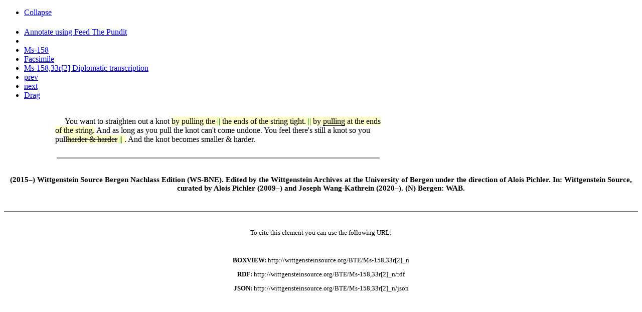

--- FILE ---
content_type: text/html; charset=utf-8
request_url: http://wittgensteinsource.org/agora_show_transcription?id=37592&siglum=Ms-158%2C33r%5B2%5D&collection=1&data-title=Ms-158%2C33r%5B2%5D+&data-verticalTitle=Ms-158%2C33r%5B2%5D+Normalized+transcription&data-type=Normalized+transcription&data-id=Ms-158%2C33r%5B2%5D-Normalized&data-boxTitle=Ms-158%2C33r%5B2%5D+Normalized+transcription&data-replaceContent=&data-url=%2Fagora_show_transcription%3Fid%3D37592
body_size: 2848
content:
<!DOCTYPE html>
<!-- PUBLIC "-//W3C//DTD XHTML 1.0 Transitional//EN" "http://www.w3.org/TR/xhtml1/DTD/xhtml1-transitional.dtd"> -->
<html xmlns="http://www.w3.org/1999/xhtml" xml:lang="en" lang="en">
  <head>
    <meta http-equiv="Content-Type" content="text/html; charset=utf-8" />
        <title></title>
    <link rel="shortcut icon" href="/favicon.ico" />
    <link rel="stylesheet" type="text/css" media="screen" href="/css/tei_style.css" />
        <script type="text/javascript" src="/sfJqueryReloadedPlugin/js/jquery-1.3.2.min.js"></script>
<script type="text/javascript" src="/js/wab_frontend.js"></script>
  </head>
  <body>
    
    
    
  
  
    
<div class="widget widget_draggable">
   <div class="widgetHeader toBeResized">
		<div class="leftIcons">
			<ul>
									<li class='collapse'><a class='expanded' href='#' title='Collapse'>Collapse</a></li>			
							</ul>
		</div>
                <div class='title'>
                        <h4 class='widgetHeaderTitle' title=''>
                                                        </h4>
                </div>
		<div class='rightIcons'>
			<ul>
									<li class='critical_transcription' ><a target="_blank" title="Annotate"  href="http://feed.thepund.it?url=http://wittgensteinsource.org/BTE/Ms-158,33r[2]_n/rdf&conf=wab.js">Annotate using Feed The Pundit</a></li>									<li class='share transcription-details-cite-37592-Normalized' title='Permalink'><a href='#' /></li>									<li class='transcription' title='Show entire item'><a data-title="Ms-158 " data-verticalTitle="Ms-158 Normalized transcription" data-type="" data-id="trans-50-1" data-boxTitle="Ms-158 Normalized transcription" data-replaceContent="" data-url="/agora_show_full_book_transcription/50?collectionId=1" class="boxview_link" href="/agora_show_full_book_transcription/50?collectionId=1&amp;data-title=Ms-158+&amp;data-verticalTitle=Ms-158+Normalized+transcription&amp;data-type=&amp;data-id=trans-50-1&amp;data-boxTitle=Ms-158+Normalized+transcription&amp;data-replaceContent=&amp;data-url=%2Fagora_show_full_book_transcription%2F50%3FcollectionId%3D1">Ms-158 </a></li>									<li class='facsimile' title='Facsimile'><a data-title="Facsimile" data-verticalTitle="Ms-158,33r Facsimile" data-type="facsimile" data-id="facsimile-9627" data-boxTitle="Ms-158,33r Facsimile" data-replaceContent="" data-url="/agora_show_flexip_page?id=9627" class="boxview_link" href="/agora_show_flexip_page?id=9627&amp;data-title=Facsimile&amp;data-verticalTitle=Ms-158%2C33r+Facsimile&amp;data-type=facsimile&amp;data-id=facsimile-9627&amp;data-boxTitle=Ms-158%2C33r+Facsimile&amp;data-replaceContent=&amp;data-url=%2Fagora_show_flexip_page%3Fid%3D9627">Facsimile</a></li>									<li class='diplomatic' title='Ms-158,33r[2] Diplomatic transcription'><a data-title="Ms-158,33r[2] Diplomatic transcription" data-verticalTitle="Ms-158,33r[2] Diplomatic transcription" data-type="Diplomatic transcription" data-id="Ms-158,33r[2]-Diplomatic" data-boxTitle="Ms-158,33r[2] Diplomatic transcription" data-replaceContent="" data-url="/agora_show_transcription?id=37592&amp;siglum=Ms-158%2C33r%5B2%5D&amp;collection=3" class="boxview_link" href="/agora_show_transcription?id=37592&amp;siglum=Ms-158%2C33r%5B2%5D&amp;collection=3&amp;data-title=Ms-158%2C33r%5B2%5D+Diplomatic+transcription&amp;data-verticalTitle=Ms-158%2C33r%5B2%5D+Diplomatic+transcription&amp;data-type=Diplomatic+transcription&amp;data-id=Ms-158%2C33r%5B2%5D-Diplomatic&amp;data-boxTitle=Ms-158%2C33r%5B2%5D+Diplomatic+transcription&amp;data-replaceContent=&amp;data-url=%2Fagora_show_transcription%3Fid%3D37592">Ms-158,33r[2] Diplomatic transcription</a></li>									<li class='prev' title='Previous'><a data-title="prev" data-verticalTitle="Ms-158,32v[2]et33r[1] Normalized transcription" data-type="Normalized transcription" data-id="Ms-158,32v[2]et33r[1]-Normalized" data-boxTitle="Ms-158,32v[2]et33r[1] Normalized transcription" data-replaceContent="1" data-url="/agora_show_transcription?id=37591&amp;siglum=Ms-158%2C32v%5B2%5Det33r%5B1%5D&amp;collection=1" class="boxview_link" href="/agora_show_transcription?id=37591&amp;siglum=Ms-158%2C32v%5B2%5Det33r%5B1%5D&amp;collection=1&amp;data-title=prev&amp;data-verticalTitle=Ms-158%2C32v%5B2%5Det33r%5B1%5D+Normalized+transcription&amp;data-type=Normalized+transcription&amp;data-id=Ms-158%2C32v%5B2%5Det33r%5B1%5D-Normalized&amp;data-boxTitle=Ms-158%2C32v%5B2%5Det33r%5B1%5D+Normalized+transcription&amp;data-replaceContent=1&amp;data-url=%2Fagora_show_transcription%3Fid%3D37591">prev</a></li>									<li class='next' title='Next'><a data-title="next" data-verticalTitle="Ms-158,33v[1] Normalized transcription" data-type="Normalized transcription" data-id="Ms-158,33v[1]-Normalized" data-boxTitle="Ms-158,33v[1] Normalized transcription" data-replaceContent="1" data-url="/agora_show_transcription?id=37593&amp;siglum=Ms-158%2C33v%5B1%5D&amp;collection=1" class="boxview_link" href="/agora_show_transcription?id=37593&amp;siglum=Ms-158%2C33v%5B1%5D&amp;collection=1&amp;data-title=next&amp;data-verticalTitle=Ms-158%2C33v%5B1%5D+Normalized+transcription&amp;data-type=Normalized+transcription&amp;data-id=Ms-158%2C33v%5B1%5D-Normalized&amp;data-boxTitle=Ms-158%2C33v%5B1%5D+Normalized+transcription&amp;data-replaceContent=1&amp;data-url=%2Fagora_show_transcription%3Fid%3D37593">next</a></li>								
									<li class="drag">
			    		<a href="#" title="Drag" class="alignMiddle" style="width: 24px;">Drag</a>	
					</li>
							</ul>
		</div>	
	</div>
    	<div class='widgetContent expanded'>
  
		
		
	    <!--<span>
	   	<span style="cursor: pointer;" onclick="$('#permalink_').toggle();">Click to view the permalink</span>
	    <div style="display:none;" id="permalink_">
	   			    </div>
    </span>
    
    -->
    
    <div class="pundit-content txt_block" about="http://wittgensteinsource.org/Ms-158,33r[2]">

    <br/>
<div width="800px"><table border="0" cellpadding="0" cellspacing="0" class="mainAB" width="780px"><tr><td width="25px" valign="top"> </td><td width="20px" valign="top" text-align="right" style="font-size: 30%"><span style="color:#808000;"> </span></td><td class="sm-left" width="80px" valign="top" text-align="center"/><td class="sn-left" width="20px" valign="top" text-align="center"/><td width="5px"> </td><td style=" text-align: left;" valign="top" width="650px"><div class="ab-style" style="margin-bottom: 10px;width: 650px;"><div class="text-override" style="">
         You want to straighten out a knot <span style="background-color:#FFFFCC; ">by pulling <span style="background-color:#FFFFCC; ">the<span style="color:#009900;"> || </span>the ends of the </span> string tight.<span style="color:#009900;"> || </span>by <span style="border-bottom: thin solid black; height: 1em; display: inline; ">pulling</span> at the ends of the
        string.</span>
    And as long as you pull the knot can't come undone.
    You feel there's still a knot so you pull<span style="background-color:#FFFFCC; "><span><span style="color:#000000; text-decoration: line-through;">harder &amp; harder</span></span><span style="color:#009900;"> || </span>.</span>
    And the knot becomes <span>s</span>maller &amp; harder.
    <br/><br/><table width="100%"><tr><td><table width="100%" style="border-bottom-style: solid; border-width: 1px; color:grey"><tr><td/></tr></table><table width="100%" style="border-top-style: solid; border-width: 1px; color:grey"><tr><td/></tr></table></td></tr></table></div></div></td><td class="sn-right" width="20px" valign="top" text-align="center"/><td class="sm-right" width="20px" valign="top" text-align="center"/></tr></table></div>
      </div>


    </div></div>    
   

<div class="permalink_37592_Normalized" title="" style="font-size:80%">


    <div class="frontpage" style="text-align:center;">

        <h3 class="title">
    
        (2015–) Wittgenstein Source Bergen Nachlass Edition (WS-BNE).

        Edited by the Wittgenstein Archives at the University of Bergen

        under the direction of Alois Pichler. In: Wittgenstein Source,

        curated by Alois Pichler (2009–) and Joseph Wang-Kathrein (2020–).

        (N) Bergen: WAB.

    
</h3>

        <br/>
        <hr style="border-width:1px !important; border-color: grey; border-style: solid"/>
        <br/>

        <p>To cite this element you can use the following URL:</p><br/>

        <p><b>BOXVIEW:</b> <span class="copy-button">http://wittgensteinsource.org/BTE/Ms-158,33r[2]_n</span></p>

        <p><b>RDF:</b> <span class="copy-button">http://wittgensteinsource.org/BTE/Ms-158,33r[2]_n/rdf</span></p>

        <p><b>JSON:</b> <span class="copy-button">http://wittgensteinsource.org/BTE/Ms-158,33r[2]_n/json</span></p>
    </div>
</div>



<script>
	//$(document).ready(function(){
		$( ".permalink_37592_Normalized.ui-dialog-content" ).remove();
		$( ".permalink_37592_Normalized" ).dialog({ autoOpen: false, minWidth: 600 });

		$( ".transcription-details-cite-37592-Normalized" ).click(function(e){
			e.preventDefault();
			$( ".permalink_37592_Normalized" ).dialog('open');
			return false;
		});
	//});

</script>

<script>
var showAlert = false;
    if(navigator.appName.indexOf("Internet Explorer")!=-1){
        showAlert = true;
    } else {

    var foo = navigator.userAgent;

if ((foo.match(/MSIE 10.0/i))) {
showAlert = true;
} else if((foo.match(/rv:11.0/i))){
    showAlert = true;
}

    }


    if(showAlert){
        alert('Internet Explorer is known for having problems with the site, please use another browser.');
    }

</script>
  </body>

</html>
